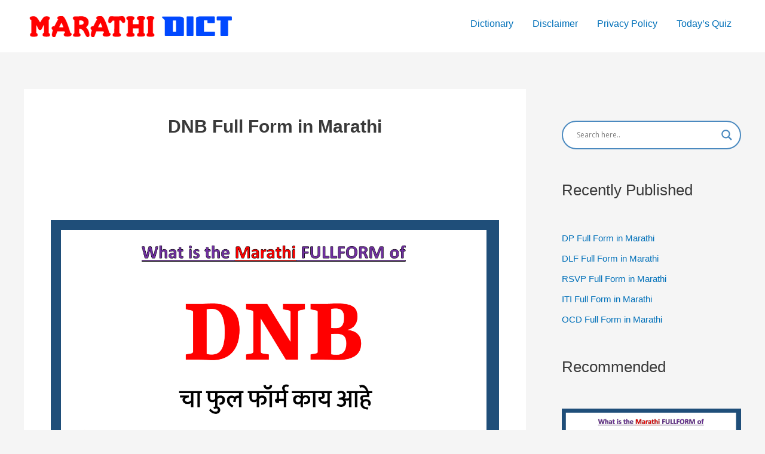

--- FILE ---
content_type: text/html; charset=UTF-8
request_url: https://marathidict.com/social-icon.html
body_size: 371
content:
<html><head><link rel="stylesheet" href="https://cdnjs.cloudflare.com/ajax/libs/font-awesome/4.7.0/css/font-awesome.min.css">
<meta name="robots" content="noindex">
</head>
<body>
<span style="word-spacing:12px;">
<a href="https://www.facebook.com/groups/837712423443501" target="_blank"><i class="fa fa-facebook-square" style="font-size:26px;color:#4267B2;"></i></a>
<a href="https://www.instagram.com/meaningingujarati/" target="_blank"><i class="fa fa-instagram" style="font-size:26px;color:#F77737;"></i></a>
<a href="https://www.youtube.com/channel/UCZDrqy2d4nrH9sHHHJ0wzvQ?sub_confirmation=1" target="_blank"> <i class="	fa fa-youtube-play" style="font-size:26px;color:#FD1D1D;"></i></a></span>
<script defer src="https://static.cloudflareinsights.com/beacon.min.js/vcd15cbe7772f49c399c6a5babf22c1241717689176015" integrity="sha512-ZpsOmlRQV6y907TI0dKBHq9Md29nnaEIPlkf84rnaERnq6zvWvPUqr2ft8M1aS28oN72PdrCzSjY4U6VaAw1EQ==" data-cf-beacon='{"version":"2024.11.0","token":"2915444b475b4eee82f73f82109fea22","r":1,"server_timing":{"name":{"cfCacheStatus":true,"cfEdge":true,"cfExtPri":true,"cfL4":true,"cfOrigin":true,"cfSpeedBrain":true},"location_startswith":null}}' crossorigin="anonymous"></script>
</body>
</html>

--- FILE ---
content_type: text/css; charset=UTF-8
request_url: https://marathidict.com/wp-content/plugins/ajax-search-lite/css/style.basic.css?ver=4.10
body_size: 2847
content:
@keyframes aslAnFadeInDrop {
    0% {
        opacity: 0;
        transform: translate(0, -50px);
    }
    100% {
        opacity: 1;
        transform: translate(0, 0);
    }
}

@-webkit-keyframes aslAnFadeInDrop {
    0% {
        opacity: 0;
        transform: translate(0, -50px);
        -webkit-transform: translate(0, -50px);
    }
    100% {
        opacity: 1;
        transform: translate(0, 0);
        -webkit-transform: translate(0, 0);
    }
}

@keyframes aslAnFadeOutDrop {
    0% {
        opacity: 1;
        transform: translate(0, 0);
        -webkit-transform: translate(0, 0);
    }
    100% {
        opacity: 0;
        transform: translate(0, -50px);
        -webkit-transform: translate(0, -50px);
    }
}

@-webkit-keyframes aslAnFadeOutDrop {
    0% {
        opacity: 1;
        transform: translate(0, 0);
        -webkit-transform: translate(0, 0);
    }
    100% {
        opacity: 0;
        transform: translate(0, -50px);
        -webkit-transform: translate(0, -50px);
    }
}

.hiddend {
    display: none !important;
}

div.asl_w.asl_an_fadeInDrop,
div.asl_w.asl_an_fadeOutDrop {
    -webkit-animation-duration: 100ms;
    animation-duration: 100ms;
    -webkit-animation-fill-mode: forwards;
    animation-fill-mode: forwards;
}

div.asl_w.asl_an_fadeInDrop {
    animation-name: aslAnFadeInDrop;
    -webkit-animation-name: aslAnFadeInDrop;
}

div.asl_w.asl_an_fadeOutDrop {
    animation-name: aslAnFadeOutDrop;
    -webkit-animation-name: aslAnFadeOutDrop;
}

div.asl_w.asl_main_container {
    transition: width 130ms linear;
    -webkit-transition: width 130ms linear;
}

div.asl_w,
div.asl_w *,
div.asl_r,
div.asl_r *,
div.asl_s,
div.asl_s * {
    -webkit-box-sizing: content-box;
    -moz-box-sizing: content-box;
    -ms-box-sizing: content-box;
    -o-box-sizing: content-box;
    box-sizing: content-box;
    padding: 0;
    margin: 0;
    border: 0;
    border-radius: 0;
    text-transform: none;
    text-shadow: none;
    box-shadow: none;
    text-decoration: none;
    text-align: left;
    letter-spacing: normal;
}

div.asl_r,
div.asl_r * {
    -webkit-touch-callout: none;
    -webkit-user-select: none;
    -khtml-user-select: none;
    -moz-user-select: none;
    -ms-user-select: none;
    user-select: none;
}

div.asl_r {
    box-sizing: border-box;
    margin: 12px 0 0 0;
}

div.asl_m .proinput input::-ms-clear {
    display: none !important;
    width: 0 !important;
    height: 0 !important;
}

div.asl_m .proinput input::-ms-reveal {
    display: none !important;
    width: 0 !important;
    height: 0 !important;
}

div.asl_m input[type="search"]::-webkit-search-decoration,
div.asl_m input[type="search"]::-webkit-search-cancel-button,
div.asl_m input[type="search"]::-webkit-search-results-button,
div.asl_m input[type="search"]::-webkit-search-results-decoration {
    display: none;
}

div.asl_m input[type="search"] {
    appearance: auto !important;
    -webkit-appearance: none !important;
}

.clear {
    clear: both;
}

.hiddend {
    display: none;
}

div.asl_m textarea:focus,
div.asl_m input:focus {
    outline: none;
}

div.asl_m {
    width: 100%;
    height: auto;
    border-radius: 0;
    background: rgba(255, 255, 255, 0);
    overflow: hidden;
    position: relative;
    z-index: 200;
}

div.asl_m .probox {
    width: auto;
    border-radius: 5px;
    background: #fff;
    overflow: hidden;
    border: 1px solid #fff;
    box-shadow: 1px 0 3px #ccc inset;
    display: -webkit-flex;
    display: flex;
    -webkit-flex-direction: row;
    flex-direction: row;
}

div.asl_m .probox .proinput {
    width: auto;
    height: 100%;
    margin: 0 0 0 10px;
    padding: 0 5px;
    float: left;
    box-shadow: none;
    position: relative;
    flex: 1 1 auto;
    -webkit-flex: 1 1 auto;
    order: 5;
    -webkit-order: 5;
}

div.asl_m .probox .proinput input:before,
div.asl_m .probox .proinput input:after,
div.asl_m .probox .proinput form:before,
div.asl_m .probox .proinput form:after {
    display: none;
}

div.asl_m .probox .proinput input {
    height: 28px;
    border: 0;
    background: transparent;
    width: 100%;
    box-shadow: none;
    margin: -1px;
    padding: 0;
    left: 0;
    line-height: normal !important;
    display: block;
}

div.asl_m .probox .proinput input::-webkit-input-placeholder {
    opacity: .85;
}

div.asl_m .probox .proinput input::-moz-placeholder {
    opacity: .85;
}

div.asl_m .probox .proinput input:-ms-input-placeholder {
    opacity: .85;
}

div.asl_m .probox .proinput input:-moz-placeholder {
    opacity: .85;
}

div.asl_m .proinput input.orig {
    padding: 0 !important;
    margin: 0 !important;
    background: transparent !important;
    border: none !important;
    background-color: transparent !important;
    box-shadow: none !important;
    z-index: 10;
    position: relative;
}

div.asl_m .proinput input.autocomplete {
    padding: 0 !important;
    margin: 0;
    background: transparent !important;
    border: none !important;
    background-color: transparent !important;
    box-shadow: none !important;
    opacity: .2;
}

div.asl_m .probox .proinput input.autocomplete {
    border: 0;
    background: transparent;
    width: 100%;
    box-shadow: none;
    margin: 0;
    margin-top: -28px !important;
    padding: 0;
    left: 0;
    position: relative;
    z-index: 9;
}

div.asl_m .probox .proinput.iepaddingfix {
    padding-top: 0;
}

div.asl_m .probox .proinput .loading {
    width: 32px;
    background: #000;
    height: 100%;
    box-shadow: none;
}

div.asl_m .probox .proloading,
div.asl_m .probox .proclose,
div.asl_m .probox .promagnifier,
div.asl_m .probox .prosettings {
    width: 20px;
    height: 20px;
    background: none;
    background-size: 20px 20px;
    float: right;
    box-shadow: none;
    margin: 0;
    padding: 0;
    text-align: center;
    flex: 0 0 auto;
    -webkit-flex: 0 0 auto;
    z-index: 100;
}

div.asl_m .probox .promagnifier {
    order: 10;
    -webkit-order: 10;
}

div.asl_m .probox .prosettings {
    order: 1;
    -webkit-order: 1;
}

div.asl_m .probox .proloading,
div.asl_m .probox .proclose {
    background-position: center center;
    display: none;
    background-size: auto;
    background-repeat: no-repeat;
    background-color: transparent;
    order: 6;
    -webkit-order: 6;
}

div.asl_m .probox .proclose {
    position: relative;
    cursor: pointer;
}

div.asl_m .probox .promagnifier .innericon,
div.asl_m .probox .prosettings .innericon,
div.asl_m .probox .proclose .innericon {
    background-size: 20px 20px;
    background-position: center center;
    background-repeat: no-repeat;
    background-color: transparent;
    width: 100%;
    height: 100%;
    text-align: center;
    overflow: hidden;
}

div.asl_m .probox .promagnifier .innericon svg,
div.asl_m .probox .prosettings .innericon svg,
div.asl_m .probox .proloading svg {
    height: 100%;
    width: 22px;
    vertical-align: baseline;
    display: inline-block;
}

div.asl_m .probox .proloading {
    padding: 2px;
    box-sizing: border-box;
}

div.asl_m .probox div.asl_loader,
div.asl_m .probox div.asl_loader * {
    box-sizing: border-box !important;
    margin: 0;
    padding: 0;
    box-shadow: none;
}

div.asl_m .probox div.asl_loader {
    box-sizing: border-box;
    display: flex;
    flex: 0 1 auto;
    flex-direction: column;
    flex-grow: 0;
    flex-shrink: 0;
    flex-basis: 28px;
    max-width: 100%;
    max-height: 100%;
    width: 100%;
    height: 100%;
    align-items: center;
    justify-content: center;
}

div.asl_m .probox div.asl_loader-inner {
    width: 100%;
    margin: 0 auto;
    text-align: center;
    height: 100%;
}

@-webkit-keyframes rotate-simple {
    0% {
        -webkit-transform: rotate(0deg);
        transform: rotate(0deg);
    }
    50% {
        -webkit-transform: rotate(180deg);
        transform: rotate(180deg);
    }
    100% {
        -webkit-transform: rotate(360deg);
        transform: rotate(360deg);
    }
}

@keyframes rotate-simple {
    0% {
        -webkit-transform: rotate(0deg);
        transform: rotate(0deg);
    }
    50% {
        -webkit-transform: rotate(180deg);
        transform: rotate(180deg);
    }
    100% {
        -webkit-transform: rotate(360deg);
        transform: rotate(360deg);
    }
}

div.asl_m .probox div.asl_simple-circle {
    margin: 0;
    height: 100%;
    width: 100%;
    animation: rotate-simple .8s infinite linear;
    -webkit-animation: rotate-simple .8s infinite linear;
    border: 4px solid #fff;
    border-right-color: transparent !important;
    border-radius: 50%;
    box-sizing: border-box;
}

div.asl_m .probox .proclose svg {
    background: #333;
    border-radius: 50%;
    position: absolute;
    top: 50%;
    width: 20px;
    height: 20px;
    margin-top: -10px;
    left: 50%;
    margin-left: -10px;
    fill: #fefefe;
    padding: 4px;
    box-sizing: border-box;
    box-shadow: 0 0 0 2px rgba(255, 255, 255, .9);
}

div.asl_r * {
    text-decoration: none;
    text-shadow: none;
}

div.asl_r .results .asl_nores {
    overflow: hidden;
    width: auto;
    height: 100%;
    line-height: initial;
    text-align: center;
    margin: 0;
    background: #fff;
    padding: 10px 3px;
    color: #222;
}

div.asl_r.horizontal {
    padding: 2px 0 10px;
}

div.asl_r.horizontal .results .nores {
    background: transparent;
}

div.asl_r .results {
    overflow: hidden;
    width: auto;
    height: 0;
    margin: 0;
    padding: 0;
}

div.asl_r.horizontal .results {
    height: auto;
    width: auto;
}

div.asl_r .results .item {
    overflow: hidden;
    width: auto;
    margin: 0;
    padding: 3px;
    position: relative;
    background: #f4f4f4;
    border-left: 1px solid rgba(255, 255, 255, .6);
    border-right: 1px solid rgba(255, 255, 255, .4);
    animation-delay: 0s;
    animation-duration: 1s;
    animation-fill-mode: both;
    animation-timing-function: ease;
    backface-visibility: hidden;
    -webkit-animation-delay: 0s;
    -webkit-animation-duration: 1s;
    -webkit-animation-fill-mode: both;
    -webkit-animation-timing-function: ease;
    -webkit-backface-visibility: hidden;
}

div.asl_r.vertical .results .item:first-child {
    border-radius: 3px 3px 0 0;
}

div.asl_r.vertical .results .item:last-child {
    border-radius: 0 0 3px 3px;
    margin-bottom: 0;
}

div.asl_r.vertical .results .item:last-child:after {
    height: 0;
    margin: 0;
    width: 0;
}

div.asl_r .results .item .asl_image {
    overflow: hidden;
    background: transparent;
    margin: 2px 8px 0 0;
    padding: 0;
    float: left;
    background-position: center;
    background-size: cover;
}

div.asl_r .results .item .asl_image img {
    width: 100%;
    height: 100%;
}

div.asl_r .results .item .asl_content {
    overflow: hidden;
    height: auto;
    background: transparent;
    margin: 0;
    padding: 3px 3px 5px 3px;
}

div.asl_r .results .item .asl_content h3 {
    margin: 0;
    padding: 0;
    display: inline;
    line-height: inherit;
}

div.asl_r .results .item .asl_content .asl_desc {
    margin-top: 4px;
    font-size: 12px;
    line-height: 18px;
}

div.asl_r .results .item div.etc {
    margin-top: 4px;
}

div.asl_r .results a span.overlap {
    position: absolute;
    width: 100%;
    height: 100%;
    top: 0;
    left: 0;
    z-index: 1;
}

div.asl_r p.showmore {
    text-align: center;
    padding: 0;
    margin: 0;
    font-weight: normal;
    font-family: Open Sans;
    color: #055e94;
    font-size: 12px;
    line-height: 30px;
    text-shadow: 0 0 0 rgba(255, 255, 255, 0);
    background-color: #fff;
    margin-top: 3px;
    cursor: pointer;
}

div.asl_r p.showmore a {
    font-weight: normal;
    font-family: Open Sans;
    color: #055e94;
    font-size: 12px;
    line-height: 30px;
    text-shadow: 0 0 0 rgba(255, 255, 255, 0);
    display: block;
    text-align: center;
    cursor: pointer;
}

.results .asl_nores .asl_keyword {
    padding: 0 6px;
    cursor: pointer;
    font-weight: bold;
    font-family: Open Sans;
}

div.asl_r .resdrg {
    height: auto;
}

div.asl_w .group:first-of-type {
    margin: 0 0 -3px;
}

div.asl_s.searchsettings {
    width: 200px;
    height: auto;
    position: absolute;
    display: none;
    z-index: 1101;
    border-radius: 0 0 3px 3px;
    visibility: hidden;
    padding: 0;
}

div.asl_s.searchsettings form {
    display: flex;
    flex-wrap: wrap;
    margin: 0 0 12px 0 !important;
    padding: 0 !important;
}

div.asl_s.searchsettings .asl_option_inner {
    margin: 2px 10px 0 10px;
    *padding-bottom: 10px;
}

div.asl_s.searchsettings.ie78 .asl_option_inner {
    margin-bottom: 0 !important;
    padding-bottom: 0 !important;
}

div.asl_s.searchsettings .asl_option_label {
    font-size: 14px;
    line-height: 20px !important;
    margin: 0;
    width: 150px;
    text-shadow: none;
    padding: 0;
    min-height: 20px;
    border: none;
    background: transparent;
    float: none;
}

div.asl_s.searchsettings .asl_option_inner input[type=checkbox] {
    display: none !important;
}

div.asl_s.searchsettings.ie78 .asl_option_inner input[type=checkbox] {
    display: block;
}

div.asl_s.searchsettings.ie78 .asl_option_label {
    float: right !important;
}

div.asl_s.searchsettings .asl_option {
    display: flex;
    flex-direction: row;
    -webkit-flex-direction: row;
    align-items: flex-start;
    margin: 0 0 10px 0;
    cursor: pointer;
}

div.asl_s.searchsettings .asl_option.asl-o-last,
div.asl_s.searchsettings .asl_option:last-child {
    margin-bottom: 0;
}

div.asl_s.searchsettings .asl_option_inner {
    width: 17px;
    height: 17px;
    position: relative;
    flex-grow: 0;
    -webkit-flex-grow: 0;
    flex-shrink: 0;
    -webkit-flex-shrink: 0;
}

div.asl_s.searchsettings .asl_option_inner label {
    cursor: pointer;
    position: absolute;
    width: 17px;
    height: 17px;
    top: 0;
    padding: 0;
    border-radius: 2px;
    -webkit-box-shadow: inset 0 1px 1px rgba(0, 0, 0, .5), 0 1px 0 rgba(255, 255, 255, .2);
    -moz-box-shadow: inset 0 1px 1px rgba(0, 0, 0, .5), 0 1px 0 rgba(255, 255, 255, .2);
    box-shadow: inset 0 1px 1px rgba(0, 0, 0, .5), 0 1px 0 rgba(255, 255, 255, .2);
    overflow: hidden;
    font-size: 0 !important;
    color: rgba(0, 0, 0, 0);
}

div.asl_s.searchsettings.ie78 .asl_option_inner label {
    display: none;
}

div.asl_s.searchsettings .asl_option_inner label:after {
    opacity: 0;
    font-family: 'aslsicons2';
    content: "\e800";
    font-weight: normal !important;
    background: transparent;
    border: none !important;
    box-sizing: content-box;
    color: #fff;
    height: 100%;
    width: 100%;
    padding: 0 !important;
    margin: 1px 0 0 0 !important;
    line-height: 17px;
    text-align: center;
    text-decoration: none;
    text-shadow: none;
    display: block;
    font-size: 11px !important;
    position: absolute;
    top: 0;
    left: 0;
    z-index: 1;
}

div.asl_s.searchsettings.ie78 .asl_option_inner label:after {
    display: none;
}

div.asl_s.searchsettings .asl_option_inner label:hover::after {
    opacity: .3;
}

div.asl_s.searchsettings .asl_option_inner input[type=checkbox]:checked+label:after {
    opacity: 1;
}

div.asl_s.searchsettings fieldset {
    position: relative;
    float: left;
}

div.asl_s.searchsettings fieldset {
    background: transparent;
    font-size: .9em;
    margin: 12px 0 0 !important;
    padding: 0;
    width: 192px;
}

div.asl_s.searchsettings fieldset .asl_option_label {
    width: 130px;
    display: block;
}

div.asl_s.searchsettings form fieldset legend {
    padding: 5px 0 8px 10px;
}

/*[simplebar]*/

[data-asp_simplebar] {
    position: relative;
    flex-direction: column;
    flex-wrap: wrap;
    justify-content: flex-start;
    align-content: flex-start;
    align-items: flex-start;
}

.asp_simplebar-wrapper {
    overflow: hidden;
    width: inherit;
    height: inherit;
    max-width: inherit;
    max-height: inherit;
}

.asp_simplebar-mask {
    direction: inherit;
    position: absolute;
    overflow: hidden;
    padding: 0;
    margin: 0;
    left: 0;
    top: 0;
    bottom: 0;
    right: 0;
    width: auto !important;
    height: auto !important;
    z-index: 0;
}

.asp_simplebar-offset {
    direction: inherit !important;
    box-sizing: inherit !important;
    resize: none !important;
    position: absolute;
    top: 0;
    left: 0;
    bottom: 0;
    right: 0;
    padding: 0;
    margin: 0;
    -webkit-overflow-scrolling: touch;
}

.asp_simplebar-content-wrapper {
    direction: inherit;
    box-sizing: border-box !important;
    position: relative;
    display: block;
    height: 100%;
    width: auto;
    visibility: visible;
    max-width: 100%;
    max-height: 100%;
    scrollbar-width: none;
}

.asp_simplebar-content-wrapper::-webkit-scrollbar,
.asp_simplebar-hide-scrollbar::-webkit-scrollbar {
    display: none;
}

.asp_simplebar-content:before,
.asp_simplebar-content:after {
    content: ' ';
    display: table;
}

.asp_simplebar-placeholder {
    max-height: 100%;
    max-width: 100%;
    width: 100%;
    pointer-events: none;
}

.asp_simplebar-height-auto-observer-wrapper {
    box-sizing: inherit !important;
    height: 100%;
    width: 100%;
    max-width: 1px;
    position: relative;
    float: left;
    max-height: 1px;
    overflow: hidden;
    z-index: -1;
    padding: 0;
    margin: 0;
    pointer-events: none;
    flex-grow: inherit;
    flex-shrink: 0;
    flex-basis: 0;
}

.asp_simplebar-height-auto-observer {
    box-sizing: inherit;
    display: block;
    opacity: 0;
    position: absolute;
    top: 0;
    left: 0;
    height: 1000%;
    width: 1000%;
    min-height: 1px;
    min-width: 1px;
    overflow: hidden;
    pointer-events: none;
    z-index: -1;
}

.asp_simplebar-track {
    z-index: 1;
    position: absolute;
    right: 0;
    bottom: 0;
    pointer-events: none;
    overflow: hidden;
}

[data-asp_simplebar].asp_simplebar-dragging .asp_simplebar-content {
    pointer-events: none;
    user-select: none;
    -webkit-user-select: none;
}

[data-asp_simplebar].asp_simplebar-dragging .asp_simplebar-track {
    pointer-events: all;
}

.asp_simplebar-scrollbar {
    position: absolute;
    right: 2px;
    width: 7px;
    min-height: 10px;
}

.asp_simplebar-scrollbar:before {
    position: absolute;
    content: '';
    background: rgba(0, 0, 0, .5);
    border-radius: 7px;
    left: 0;
    right: 0;
    opacity: 0;
    transition: opacity .2s linear;
}

.asp_simplebar-scrollbar.asp_simplebar-visible:before {
    opacity: 1;
    transition: opacity 0s linear;
}

.asp_simplebar-track.asp_simplebar-vertical {
    top: 0;
    width: 11px;
    margin-top: 4px !important;
    margin-bottom: 4px !important;
}

.asp_simplebar-track.asp_simplebar-vertical .asp_simplebar-scrollbar:before {
    top: 2px;
    bottom: 2px;
}

.asp_simplebar-track.asp_simplebar-horizontal {
    left: 0;
    height: 11px;
    margin-left: 12px !important;
    margin-right: 12px !important;
}

.asp_simplebar-track.asp_simplebar-horizontal .asp_simplebar-scrollbar:before {
    height: 100%;
    left: 2px;
    right: 2px;
}

.asp_simplebar-track.asp_simplebar-horizontal .asp_simplebar-scrollbar {
    right: auto;
    left: 0;
    top: 2px;
    height: 7px;
    min-height: 0;
    min-width: 10px;
    width: auto;
}

[data-asp_simplebar-direction='rtl'] .asp_simplebar-track.asp_simplebar-vertical {
    right: auto;
    left: 0;
}

.hs-dummy-scrollbar-size {
    direction: rtl;
    position: fixed;
    opacity: 0;
    visibility: hidden;
    height: 500px;
    width: 500px;
    overflow-y: hidden;
    overflow-x: scroll;
}

.asp_simplebar-hide-scrollbar {
    position: fixed;
    left: 0;
    visibility: hidden;
    overflow-y: scroll;
    scrollbar-width: none;
}

/*[simplebar]*/

#asl_hidden_data {
    display: none !important;
}

.rtl .asl_content,
.rtl .asl_nores,
.rtl .asl_content *,
.rtl .asl_nores *,
.rtl .searchsettings form {
    text-align: right !important;
    direction: rtl !important;
}

.rtl .asl_nores>* {
    display: inline-block;
}

.rtl div.asl_r .results .item .asl_image {
    float: right;
    margin: 2px 0 0 8px;
}

.rtl .searchsettings .asl_option {
    flex-direction: row-reverse !important;
    -webkit-flex-direction: row-reverse !important;
}

.rtl .asl_option {
    direction: ltr;
}

.rtl .asl_label,
.rtl .asl_option div.asl_option_label {
    text-align: right !important;
}

.rtl .asl_label {
    max-width: 1000px !important;
    width: 100%;
    direction: rtl !important;
}

.rtl .asl_label input[type=radio] {
    margin: 0 0 0 6px !important;
}

.rtl .asl_option_cat_level-0 div.asl_option_label {
    font-weight: bold !important;
}

.rtl fieldset .asl_option_cat_level-1 {
    margin-right: 12px !important;
    margin-left: 0;
}

.rtl fieldset .asl_option_cat_level-2 {
    margin-right: 24px !important;
    margin-left: 0;
}

.rtl fieldset .asl_option_cat_level-3 {
    margin-right: 36px !important;
    margin-left: 0;
}

.rtl .searchsettings legend {
    text-align: right !important;
    display: block;
    width: 100%;
}

.rtl .searchsettings input[type=text],
.rtl .searchsettings select {
    direction: rtl !important;
    text-align: right !important;
}

.rtl div.asl_w.asl_s.searchsettings form,
.rtl div.asl_w.asl_sb.searchsettings form {
    flex-direction: row-reverse !important;
}

.rtl div.horizontal.asl_r div.item {
    float: right !important;
}

.rtl p.asl-try {
    direction: rtl;
    text-align: right;
    margin-right: 10px;
    width: auto !important;
}

--- FILE ---
content_type: text/css; charset=UTF-8
request_url: https://marathidict.com/font.style.css
body_size: -88
content:
@import url('https://fonts.googleapis.com/css2?family=Hind+Vadodara&display=swap');
@import url('https://fonts.googleapis.com/css2?family=Baloo+Bhai+2&display=swap');

.meaning1{
font-family: 'Hind Vadodara', sans-serif;
font-weight: bold;
text-align: center !important;
font-size: 25px !important;
line-height: 1.39em !important;
margin-bottom:0.49em !important;
}

.meaning1head{
font-family: 'Segoe UI';
font-weight: bold;
font-size: 27px;
color: #222222;
text-decoration: none !important;
margin-bottom: 0.49em !important;
}

.sentence1{
font-family: 'Baloo Bhai 2', cursive;
font-size: 21px;
margin-bottom: 0.49em !important;
}

.homepage45{
font-family:'Segoe UI', Tahoma, Geneva, Verdana, sans-serif;
text-align: center;
}

.entry-title{
font-weight: 700;
text-align: center;
}

.has-small-font-size{
    margin-bottom: 0.49em !important;
    line-height: 1.39em !important;
}

iframe{
    max-width: 100% !important;
    display: flex !important;
    align-content: center !important;
    justify-content: center !important;
}

.ahfb-svg-iconset ast-inline-flex svg-baseline{
color: red;
}

.widget-title{
font-weight: 700;
font-size: 22px;
}

._self pt-cv-readmore btn btn-success{
    text-align: center;
}

.menu-link{
    font-size: 16px;
}

a{
    text-decoration: none !important;
}

.entry-meta{
    display:none !important;
}